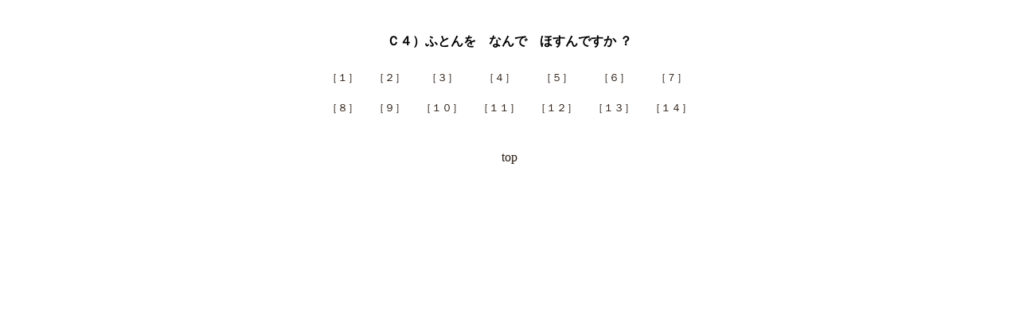

--- FILE ---
content_type: text/html
request_url: http://cotton.hisid.net/futonp/qa/qa-c4.html
body_size: 515
content:
<!--This file created 02.1.28 11:30 AM by Claris Home Page version 2.0J-->
<HTML>
<HEAD>
   <TITLE>全国のふとん屋さんからのお返事</TITLE>
   <META NAME=GENERATOR CONTENT="Claris Home Page 2.0J">
   <META HTTP-EQUIV="Content-Type" CONTENT="text/html;CHARSET=x-sjis">
   <X-SAS-WINDOW TOP=390 BOTTOM=768 LEFT=369 RIGHT=899>
</HEAD>
<FRAMESET rows="250,9*">
<NOFRAMES><BODY>

<P>このページは、フレーム機能をサポートするブラウザで表示するようデザインされています。このテキストは、フレーム機能をサポートしないブラウザで表示されます。
</P>

</BODY>
</NOFRAMES>
   <FRAME SRC="c4.html" name="q" NORESIZE scrolling="no"
   frameborder="no">
   <FRAME SRC="0.html" name="a" frameborder="no">
</FRAMESET>
</HTML>


--- FILE ---
content_type: text/html
request_url: http://cotton.hisid.net/futonp/qa/c4.html
body_size: 1211
content:
<!--This file created 03.4.18 7:13 AM by Claris Home Page version 2.0J-->
<HTML>
<HEAD>
   <TITLE>教えてください　ご協力お願いします</TITLE>
   <META NAME=GENERATOR CONTENT="Claris Home Page 2.0J">
   <META HTTP-EQUIV="Content-Type" CONTENT="text/html;CHARSET=x-sjis">
   <X-SAS-WINDOW TOP=80 BOTTOM=705 LEFT=81 RIGHT=960>
<STYLE TYPE="text/css"><!--
A{ TEXT-DECORATION:none; }
--></STYLE><SCRIPT LANGUAGE="JavaScript"><!--



/*********************************************************************

 * SELECTメニュ－のためのスクリプト

 * 

 * -------------------------------------------------------------------

 * 言語 : JavaScript

 * 対象Browser : Netscape2,3,4,5/IE3,4,5

 *

 *

 * SELECTのオプションを選んでＧＯをクリックするとVALUEに記述したURL

 * を読み込みます。

 * 画像や説明を書き換えて使ってみてください。

 * -------------------------------------------------------------------

 * Toshirou Takahshi tato@fureai.or.jp

 * Support http://www.fureai.or.jp/~tato/JS/BOOK/INDEX.html

 * 改造は自由ですがバグやブラウザのバ－ジョンアップへの対応等の

 * 情報には充分注意してご利用ください。

 * 

 */





function gotoURL(){

  var gotoUrl=document.f0.f0e0.options[document.f0.f0e0.selectedIndex].value

  document.location.href=gotoUrl 

}





//--></SCRIPT>
</HEAD>
<BODY TEXT="#444444" BGCOLOR="#FFFFFF" LINK="#291A10" ALINK="#291A10"
VLINK="#291A10">

<BLOCKQUOTE><P><CENTER>　　</CENTER></P>

<P><CENTER><B><FONT
COLOR="#000000">Ｃ４）ふとんを　なんで　ほすんですか ？</FONT></B>
</CENTER></P>

<P><CENTER><TABLE BORDER=0 CELLSPACING=0 CELLPADDING=10>
   <TR>
      <TD>
         <P><CENTER><FONT SIZE="-1"><A HREF="qa01.html#c4"
         TARGET="a">［１］</A></FONT></CENTER>
      </TD><TD>
         <P><CENTER><FONT SIZE="-1"><A HREF="qa02.html#c4"
         TARGET="a">［２］</A></FONT></CENTER>
      </TD><TD>
         <P><CENTER><FONT SIZE="-1"><A HREF="qa03.html#c4"
         TARGET="a">［３］</A></FONT></CENTER>
      </TD><TD>
         <P><CENTER><FONT SIZE="-1"><A HREF="qa04.html#c4"
         TARGET="a">［４］</A></FONT></CENTER>
      </TD><TD>
         <P><CENTER><FONT SIZE="-1"><A HREF="qa05.html#c4"
         TARGET="a">［５］</A></FONT></CENTER>
      </TD><TD>
         <P><CENTER><FONT SIZE="-1"><A HREF="qa06.html#c4"
         TARGET="a">［６］</A></FONT></CENTER>
      </TD><TD>
         <P><CENTER><FONT SIZE="-1"><A HREF="qa07.html#c4"
         TARGET="a">［７］</A></FONT></CENTER>
      </TD></TR>
   <TR>
      <TD>
         <P><CENTER><FONT SIZE="-1"><A HREF="qa08.html#c4"
         TARGET="a">［８］</A></FONT></CENTER>
      </TD><TD>
         <P><CENTER><FONT SIZE="-1"><A HREF="qa09.html#c4"
         TARGET="a">［９］</A></FONT></CENTER>
      </TD><TD>
         <P><CENTER><FONT SIZE="-1"><A HREF="qa10.html#c4"
         TARGET="a">［１０］</A></FONT></CENTER>
      </TD><TD>
         <P><CENTER><FONT SIZE="-1"><A HREF="qa11.html#c4"
         TARGET="a">［１１］</A></FONT></CENTER>
      </TD><TD>
         <P><CENTER><FONT SIZE="-1"><A HREF="qa12.html#c4"
         TARGET="a">［１２］</A></FONT></CENTER>
      </TD><TD>
         <P><CENTER><FONT SIZE="-1"><A HREF="qa13.html#c4"
         TARGET="a">［１３］</A></FONT></CENTER>
      </TD><TD>
         <P><CENTER><FONT SIZE="-1"><A HREF="qa14.html#c4"
         TARGET="a">［１４］</A></FONT></CENTER>
      </TD></TR>
</TABLE>　</CENTER></P>

<P><CENTER><A HREF="index.html#c" TARGET="_top">top</A></CENTER></P>
</BLOCKQUOTE>
</BODY>
</HTML>


--- FILE ---
content_type: text/html
request_url: http://cotton.hisid.net/futonp/qa/0.html
body_size: 899
content:
<!--This file created 02.1.28 1:54 AM by Claris Home Page version 2.0J-->
<HTML>
<HEAD>
   <TITLE>教えてください　ご協力お願いします</TITLE>
   <META NAME=GENERATOR CONTENT="Claris Home Page 2.0J">
   <META HTTP-EQUIV="Content-Type" CONTENT="text/html;CHARSET=x-sjis">
   <X-SAS-WINDOW TOP=64 BOTTOM=666 LEFT=17 RIGHT=743>
<STYLE TYPE="text/css"><!--
A{ TEXT-DECORATION:none; }
--></STYLE><SCRIPT LANGUAGE="JavaScript"><!--



/*********************************************************************

 * SELECTメニュ－のためのスクリプト

 * 

 * -------------------------------------------------------------------

 * 言語 : JavaScript

 * 対象Browser : Netscape2,3,4,5/IE3,4,5

 *

 *

 * SELECTのオプションを選んでＧＯをクリックするとVALUEに記述したURL

 * を読み込みます。

 * 画像や説明を書き換えて使ってみてください。

 * -------------------------------------------------------------------

 * Toshirou Takahshi tato@fureai.or.jp

 * Support http://www.fureai.or.jp/~tato/JS/BOOK/INDEX.HTM

 * 改造は自由ですがバグやブラウザのバ－ジョンアップへの対応等の

 * 情報には充分注意してご利用ください。

 * 

 */





function gotoURL(){

  var gotoUrl=document.f0.f0e0.options[document.f0.f0e0.selectedIndex].value

  document.location.href=gotoUrl 

}





//--></SCRIPT>
</HEAD>
<BODY TEXT="#444444" BGCOLOR="#FFFFFF" LINK="#291A10" ALINK="#291A10"
VLINK="#291A10">

<P><CENTER></CENTER></P>
</BODY>
</HTML>
